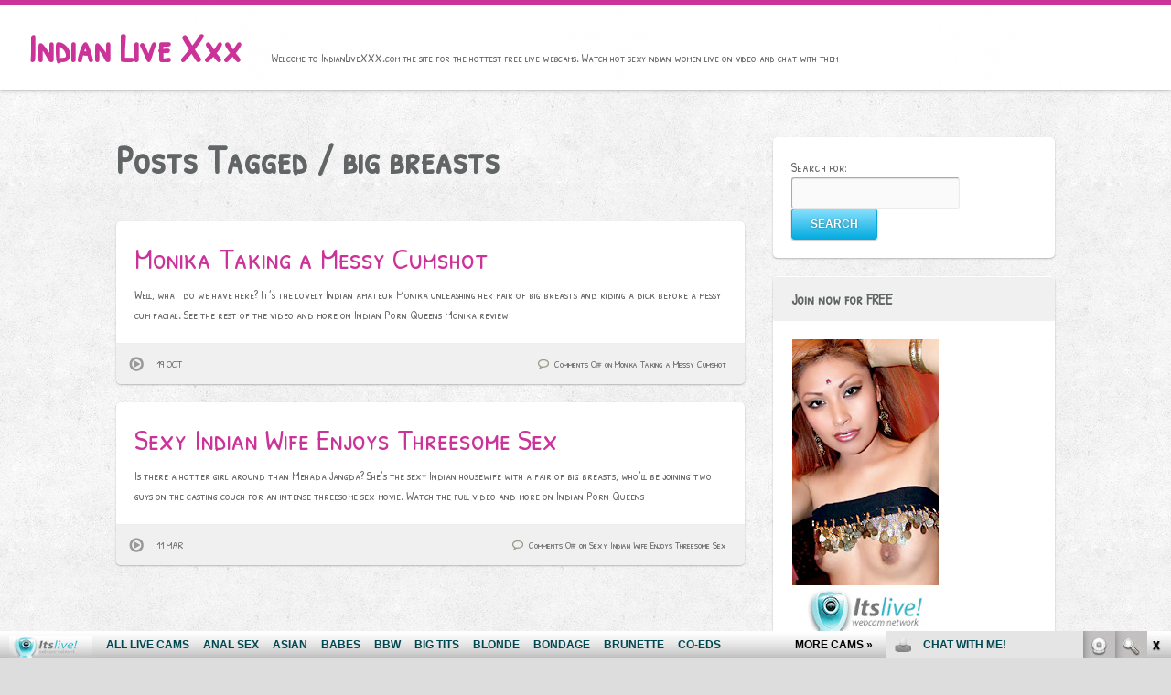

--- FILE ---
content_type: text/html; charset=UTF-8
request_url: http://indianlivexxx.com/tag/big-breasts/
body_size: 6737
content:
<!DOCTYPE html>
<!--[if lt IE 7]>      <html class="no-js lt-ie9 lt-ie8 lt-ie7"> <![endif]-->
<!--[if IE 7]>         <html class="no-js lt-ie9 lt-ie8"> <![endif]-->
<!--[if IE 8]>         <html class="no-js lt-ie9"> <![endif]-->
<!--[if gt IE 8]><!--> <html lang="en-US" class="no-js"><!--<![endif]-->

<!-- head -->
<head>
	<meta charset="utf-8">
	<!--[if IE]><meta http-equiv="X-UA-Compatible" content="IE=edge,chrome=1"/><![endif]-->
	<title>big breasts  |   Indian Live XXX, free and live sex video chat</title>
	<meta name="viewport" content="width=device-width, initial-scale=1.0"/>
	<meta name="keywords" content="indian live xxx, video chat, porn web cams, live sex, free" />
	<meta name="description" content="Welcome to IndianLiveXXX.com the site for the hottest free live webcams. Watch hot sexy indian women live on video and chat with them" />

	<!-- stylesheet -->
	<link rel="stylesheet" media="all" href="http://indianlivexxx.com/wp-content/themes/clippy/style.css"/>
	<!-- stylesheet -->

	
    <!-- custom typography-->
      

					<link href='http://fonts.googleapis.com/css?family=Patrick+Hand+SC' rel='stylesheet' type='text/css'>				
					<link href='http://fonts.googleapis.com/css?family=Patrick+Hand+SC' rel='stylesheet' type='text/css'>		
	    <style type="text/css" media="all">
	
	/* Body Font face */
	body {
		   		font-family: 'Patrick Hand SC', cursive;   		;
    }

	/* Headings Font face */
	h1,h2,
	.main article h1,
	.widget_footer .widget-title,
	h2.post-title,
	.site-title {
		   		font-family: 'Patrick Hand SC', cursive;   		;
    }

   	/* Headings Font colors */
	h1,h2,h3,h4,h5,h6  {
		color:#616566;
	}

	
</style>
		<!-- custom typography -->

   

<!-- wp_head -->
<link rel='dns-prefetch' href='//s.w.org' />
<link rel="alternate" type="application/rss+xml" title="Indian Live XXX, free and live sex video chat &raquo; Feed" href="http://indianlivexxx.com/feed/" />
<link rel="alternate" type="application/rss+xml" title="Indian Live XXX, free and live sex video chat &raquo; Comments Feed" href="http://indianlivexxx.com/comments/feed/" />
<link rel="alternate" type="application/rss+xml" title="Indian Live XXX, free and live sex video chat &raquo; big breasts Tag Feed" href="http://indianlivexxx.com/tag/big-breasts/feed/" />
		<script type="text/javascript">
			window._wpemojiSettings = {"baseUrl":"https:\/\/s.w.org\/images\/core\/emoji\/2.2.1\/72x72\/","ext":".png","svgUrl":"https:\/\/s.w.org\/images\/core\/emoji\/2.2.1\/svg\/","svgExt":".svg","source":{"concatemoji":"http:\/\/indianlivexxx.com\/wp-includes\/js\/wp-emoji-release.min.js?ver=4.7.3"}};
			!function(a,b,c){function d(a){var b,c,d,e,f=String.fromCharCode;if(!k||!k.fillText)return!1;switch(k.clearRect(0,0,j.width,j.height),k.textBaseline="top",k.font="600 32px Arial",a){case"flag":return k.fillText(f(55356,56826,55356,56819),0,0),!(j.toDataURL().length<3e3)&&(k.clearRect(0,0,j.width,j.height),k.fillText(f(55356,57331,65039,8205,55356,57096),0,0),b=j.toDataURL(),k.clearRect(0,0,j.width,j.height),k.fillText(f(55356,57331,55356,57096),0,0),c=j.toDataURL(),b!==c);case"emoji4":return k.fillText(f(55357,56425,55356,57341,8205,55357,56507),0,0),d=j.toDataURL(),k.clearRect(0,0,j.width,j.height),k.fillText(f(55357,56425,55356,57341,55357,56507),0,0),e=j.toDataURL(),d!==e}return!1}function e(a){var c=b.createElement("script");c.src=a,c.defer=c.type="text/javascript",b.getElementsByTagName("head")[0].appendChild(c)}var f,g,h,i,j=b.createElement("canvas"),k=j.getContext&&j.getContext("2d");for(i=Array("flag","emoji4"),c.supports={everything:!0,everythingExceptFlag:!0},h=0;h<i.length;h++)c.supports[i[h]]=d(i[h]),c.supports.everything=c.supports.everything&&c.supports[i[h]],"flag"!==i[h]&&(c.supports.everythingExceptFlag=c.supports.everythingExceptFlag&&c.supports[i[h]]);c.supports.everythingExceptFlag=c.supports.everythingExceptFlag&&!c.supports.flag,c.DOMReady=!1,c.readyCallback=function(){c.DOMReady=!0},c.supports.everything||(g=function(){c.readyCallback()},b.addEventListener?(b.addEventListener("DOMContentLoaded",g,!1),a.addEventListener("load",g,!1)):(a.attachEvent("onload",g),b.attachEvent("onreadystatechange",function(){"complete"===b.readyState&&c.readyCallback()})),f=c.source||{},f.concatemoji?e(f.concatemoji):f.wpemoji&&f.twemoji&&(e(f.twemoji),e(f.wpemoji)))}(window,document,window._wpemojiSettings);
		</script>
		<style type="text/css">
img.wp-smiley,
img.emoji {
	display: inline !important;
	border: none !important;
	box-shadow: none !important;
	height: 1em !important;
	width: 1em !important;
	margin: 0 .07em !important;
	vertical-align: -0.1em !important;
	background: none !important;
	padding: 0 !important;
}
</style>
<link rel='stylesheet' id='prettyphoto-css-css'  href='http://indianlivexxx.com/wp-content/themes/clippy/lib/prettyphoto/css/prettyPhoto.css?ver=4.7.3' type='text/css' media='all' />
<link rel='stylesheet' id='superfish-css-css'  href='http://indianlivexxx.com/wp-content/themes/clippy/lib/superfish/superfish.css?ver=4.7.3' type='text/css' media='all' />
<link rel='stylesheet' id='clippy-style-css'  href='http://indianlivexxx.com/wp-content/themes/clippy/css/style.css?ver=4.7.3' type='text/css' media='all' />
<!-- This site uses the Google Analytics by Yoast plugin v5.3.2 - Universal enabled - https://yoast.com/wordpress/plugins/google-analytics/ -->
<script type="text/javascript">
	(function(i,s,o,g,r,a,m){i['GoogleAnalyticsObject']=r;i[r]=i[r]||function(){
		(i[r].q=i[r].q||[]).push(arguments)},i[r].l=1*new Date();a=s.createElement(o),
		m=s.getElementsByTagName(o)[0];a.async=1;a.src=g;m.parentNode.insertBefore(a,m)
	})(window,document,'script','//www.google-analytics.com/analytics.js','__gaTracker');

	__gaTracker('create', 'UA-39068954-12', 'auto');
	__gaTracker('set', 'forceSSL', true);
	__gaTracker('set', 'anonymizeIp', true);
	__gaTracker('send','pageview');

</script>
<!-- / Google Analytics by Yoast -->
<script type='text/javascript' src='http://indianlivexxx.com/wp-includes/js/jquery/jquery.js?ver=1.12.4'></script>
<script type='text/javascript' src='http://indianlivexxx.com/wp-includes/js/jquery/jquery-migrate.min.js?ver=1.4.1'></script>
<script type='text/javascript' src='http://indianlivexxx.com/wp-content/themes/clippy/js/vendor/modernizr-2.6.1-respond-1.1.0.min.js?ver=2.6.1'></script>
<script type='text/javascript' src='http://indianlivexxx.com/wp-content/themes/clippy/lib/prettyphoto/jquery.prettyPhoto.js?ver=3.1.4'></script>
<script type='text/javascript' src='http://indianlivexxx.com/wp-content/themes/clippy/lib/superfish/superfish.js?ver=4.7.3'></script>
<link rel='https://api.w.org/' href='http://indianlivexxx.com/wp-json/' />
<link rel="EditURI" type="application/rsd+xml" title="RSD" href="http://indianlivexxx.com/xmlrpc.php?rsd" />
<link rel="wlwmanifest" type="application/wlwmanifest+xml" href="http://indianlivexxx.com/wp-includes/wlwmanifest.xml" /> 
<meta name="generator" content="WordPress 4.7.3" />
<link rel="shortcut icon" href="http://indianlivexxx.com/wp-content/themes/clippy/favicon.ico" type="image/ico" />
	<!-- wp_head -->
<script id='fhpads' src="http://ads.fetishhits.com/peelads/peelad/NjM2fHwwfHxwcHN8fDB8fGlsbGFucGE=" type="text/javascript"></script>

</head>
<!-- head -->

	<body class="withsidebar sidebar-primary sidebar-footer archive tag tag-big-breasts tag-116">
		<!--[if lt IE 7]>
            <p class="chromeframe">You are using an outdated browser. <a href="http://browsehappy.com/">Upgrade your browser today</a> or <a href="http://www.google.com/chromeframe/?redirect=true">install Google Chrome Frame</a> to better experience this site.</p>
        <![endif]-->

	<!-- #page -->
	<div id="page">
		<div class="header-container">
           <header class="wrapper clearfix">
           	                  <h1 class="site-title"><a href="http://indianlivexxx.com">Indian Live Xxx</a></h1>
               
               <p class="site-description">Welcome to IndianLiveXXX.com the site for the hottest free live webcams. Watch hot sexy indian women live on video and chat with them</p>


                <!-- .top-menu-container -->
		        <div class="top-menu-container">
			        <nav>
						<div id="top-menu">
						<ul class="sf-menu"></ul>						</div>
					</nav>
				</div>
           </header>
        </div>

       

		<!-- .main-container -->
		<div class="main-container">
			

			<div class="main wrapper clearfix">
				
					


		
		<div class="column-one">
			
			<header>
				<h2 class="post-title">
					 
							Posts Tagged / <span>big breasts</span>
									</h2>
			</header>

			<div id="" class="clearfix">
			
								

				<article id="post-457" class="clearfix box full-width post-457 post type-post status-publish format-video hentry category-big-tits-indian-sex category-busty-indian category-indian-amateur category-indian-hardcore category-indian-sex tag-amateur tag-big-breasts tag-cock-riding tag-cowgirl tag-cum-facal tag-cumshot tag-hardcore tag-indian tag-indianpornqueens-com tag-monika tag-reverse-cowgirl post_format-video" role="article">

					<header>
						<h2 class="post-title"><a href="http://indianlivexxx.com/monika-taking-a-messy-cumshot/">Monika Taking a Messy Cumshot</a></h2>
					</header>

					<div class="entry-content">
						<p>Well, what do we have here? It&#8217;s the lovely Indian amateur Monika unleashing her pair of big breasts and riding a dick before a messy cum facial. See the rest of the video and more on Indian Porn Queens Monika review</p>
					</div>

					<div class="meta clearfix">
	<div class="icon icon-video"></div>
	<span class="post-date">19 Oct</span>
	<span class="post-comments">
			<span>Comments Off<span class="screen-reader-text"> on Monika Taking a Messy Cumshot</span></span>	</span>
</div>
				</article>

				

				<article id="post-381" class="clearfix box full-width post-381 post type-post status-publish format-video hentry category-big-tits-indian-sex category-indian-group-sex tag-amateurs tag-big-breasts tag-group-sex tag-housewife tag-indian tag-indianpornqueens-com tag-mehada-jangda tag-threesome post_format-video" role="article">

					<header>
						<h2 class="post-title"><a href="http://indianlivexxx.com/sexy-indian-wife-enjoys-threesome-sex/">Sexy Indian Wife Enjoys Threesome Sex</a></h2>
					</header>

					<div class="entry-content">
						<p>Is there a hotter girl around than Mehada Jangda? She&#8217;s the sexy Indian housewife with a pair of big breasts, who&#8217;ll be joining two guys on the casting couch for an intense threesome sex movie. Watch the full video and more on Indian Porn Queens</p>
					</div>

					<div class="meta clearfix">
	<div class="icon icon-video"></div>
	<span class="post-date">11 Mar</span>
	<span class="post-comments">
			<span>Comments Off<span class="screen-reader-text"> on Sexy Indian Wife Enjoys Threesome Sex</span></span>	</span>
</div>
				</article>

				
			</div><!-- //posts -->


			<!-- begin #pagination -->
					    <!-- end #pagination -->

			
			
		</div><!-- end #column-one -->


		<div class="column-two">
		<aside class="sidebar">
	<!-- Sidebar Widgets Area -->
			<div id="search-2" class="widget_sidebar widget_search" ><div class="widget_inner"><form role="search" method="get" id="searchform" class="searchform" action="http://indianlivexxx.com/">
				<div>
					<label class="screen-reader-text" for="s">Search for:</label>
					<input type="text" value="" name="s" id="s" />
					<input type="submit" id="searchsubmit" value="Search" />
				</div>
			</form></div></div><div id="text-3" class="widget_sidebar widget_text" ><div class="widget_inner"><h3 class="widget-title">Join now for FREE</h3>			<div class="textwidget"><!--/*
  *
  * Revive Adserver Asynchronous JS Tag
  * - Generated with Revive Adserver v3.2.5
  *
  */-->

<ins data-revive-zoneid="286" data-revive-id="78030f2f4c73e28186231025c496a644"></ins>
<script async src="//www.nmgads.com/revive/www/delivery/asyncjs.php"></script></div>
		</div></div><div id="rss-2" class="widget_sidebar widget_rss" ><div class="widget_inner"><h3 class="widget-title"><a class="rsswidget" href="http://feeds.feedburner.com/ModelsFreeCams"><img class="rss-widget-icon" style="border:0" width="14" height="14" src="http://indianlivexxx.com/wp-includes/images/rss.png" alt="RSS" /></a> <a class="rsswidget" href="http://modelsfreecams.com/">TOP Camgirls</a></h3><ul><li><a class='rsswidget' href='http://modelsfreecams.com/fantasticsonya/'>FantasticSonya</a> <span class="rss-date">January 22, 2026</span><div class="rssSummary">So much fun. A joy to conversate with. Enjoys every orgasm you give her. Just a phenomenal talent...</div></li><li><a class='rsswidget' href='http://modelsfreecams.com/emma-rosie/'>Emma Rosie</a> <span class="rss-date">January 21, 2026</span><div class="rssSummary">Emma Rosie, sometimes credited as Emma, was born on January 19, 2004, in Long Island, New York. She began her career as an adult performer at the age of 18 and did her first scene in 2022...</div></li><li><a class='rsswidget' href='http://modelsfreecams.com/veracollins/'>VeraCollins</a> <span class="rss-date">January 21, 2026</span><div class="rssSummary">Makes your pants stand at attention .Looks so very tasty. Would love to taste a piece of her candy...</div></li><li><a class='rsswidget' href='http://modelsfreecams.com/serenity-swoon/'>Serenity Swoon</a> <span class="rss-date">January 20, 2026</span><div class="rssSummary">Serenity Swoon is an adult performer from Ukraine. She began appearing in 2019 and currently has 9 titles listed in her filmography...</div></li><li><a class='rsswidget' href='http://modelsfreecams.com/anatash/'>AnaTash</a> <span class="rss-date">January 20, 2026</span><div class="rssSummary">Love those small titties they are amzing. Super hot as fuck one of the most amazing explosions ever...</div></li></ul></div></div><div id="linkcat-35" class="widget_sidebar widget_links" ><div class="widget_inner"><h3 class="widget-title">Friends</h3>
	<ul class='xoxo blogroll'>
<li><a href="http://pornfolders.com/indian-porn/" onclick="__gaTracker('send', 'event', 'outbound-widget', 'http://pornfolders.com/indian-porn/', 'best indian porn');"  target="_blank">best indian porn</a></li>
<li><a href="http://dirtysexy.com/indian-porn/" onclick="__gaTracker('send', 'event', 'outbound-widget', 'http://dirtysexy.com/indian-porn/', 'dirty indian porn');"  target="_blank">dirty indian porn</a></li>
<li><a href="http://ethnicsexgalleries.com/" onclick="__gaTracker('send', 'event', 'outbound-widget', 'http://ethnicsexgalleries.com/', 'Ethnic Sex Galleries');"  target="_blank">Ethnic Sex Galleries</a></li>
<li><a href="https://modelsfreecams.tumblr.com/" onclick="__gaTracker('send', 'event', 'outbound-widget', 'https://modelsfreecams.tumblr.com/', 'Free Cams Models');"  title="Free Cam Models" target="_blank">Free Cams Models</a></li>
<li><a href="http://www.hardcorefreecam.com/indian-porn/" onclick="__gaTracker('send', 'event', 'outbound-widget', 'http://www.hardcorefreecam.com/indian-porn/', 'free indian cam');"  target="_blank">free indian cam</a></li>
<li><a href="http://www.indianlivecam.com/" onclick="__gaTracker('send', 'event', 'outbound-widget', 'http://www.indianlivecam.com/', 'Hot Indians Live');"  target="_blank">Hot Indians Live</a></li>
<li><a href="http://fetishsexgalls.com/" onclick="__gaTracker('send', 'event', 'outbound-widget', 'http://fetishsexgalls.com/', 'Indian Fetish Sex');"  target="_blank">Indian Fetish Sex</a></li>
<li><a href="http://www.indianliveporn.com/" onclick="__gaTracker('send', 'event', 'outbound-widget', 'http://www.indianliveporn.com/', 'Indian Live Porn');"  target="_blank">Indian Live Porn</a></li>
<li><a href="http://www.indianslivecam.com/" onclick="__gaTracker('send', 'event', 'outbound-widget', 'http://www.indianslivecam.com/', 'Indians Live Cam');"  target="_blank">Indians Live Cam</a></li>
<li><a href="http://www.internationalvideochat.com/" onclick="__gaTracker('send', 'event', 'outbound-widget', 'http://www.internationalvideochat.com/', 'International Video Chat');"  target="_blank">International Video Chat</a></li>
<li><a href="http://interracialporndepot.com/" onclick="__gaTracker('send', 'event', 'outbound-widget', 'http://interracialporndepot.com/', 'Interracial Porn Depot');"  target="_blank">Interracial Porn Depot</a></li>
<li><a href="http://interracialsexrealm.com/" onclick="__gaTracker('send', 'event', 'outbound-widget', 'http://interracialsexrealm.com/', 'Interracial Sex Realm');"  target="_blank">Interracial Sex Realm</a></li>
<li><a href="http://www.liveindiansexwebcam.com/" onclick="__gaTracker('send', 'event', 'outbound-widget', 'http://www.liveindiansexwebcam.com/', 'Live Indian Sex Webcam');"  target="_blank">Live Indian Sex Webcam</a></li>
<li><a href="http://www.indianlivecams.com/" onclick="__gaTracker('send', 'event', 'outbound-widget', 'http://www.indianlivecams.com/', 'Sexy Indian Live Cams');"  target="_blank">Sexy Indian Live Cams</a></li>
<li><a href="http://www.sexygirlvideochat.com/indian-porn/" onclick="__gaTracker('send', 'event', 'outbound-widget', 'http://www.sexygirlvideochat.com/indian-porn/', 'sexy indians');"  target="_blank">sexy indians</a></li>

	</ul>
</div></div>
<div id="linkcat-36" class="widget_sidebar widget_links" ><div class="widget_inner"><h3 class="widget-title">Premium Sites</h3>
	<ul class='xoxo blogroll'>
<li><a href="http://www.explicitinterracial.com/" onclick="__gaTracker('send', 'event', 'outbound-widget', 'http://www.explicitinterracial.com/', 'Explicit Interracial');"  target="_blank">Explicit Interracial</a></li>
<li><a href="http://indiansexpass.com/" onclick="__gaTracker('send', 'event', 'outbound-widget', 'http://indiansexpass.com/', 'Indian Porn');"  target="_blank">Indian Porn</a></li>
<li><a href="http://www.indianpornqueens.com/" onclick="__gaTracker('send', 'event', 'outbound-widget', 'http://www.indianpornqueens.com/', 'Indian Sex Videos');"  target="_blank">Indian Sex Videos</a></li>
<li><a href="http://www.interracialsexhouse.com/" onclick="__gaTracker('send', 'event', 'outbound-widget', 'http://www.interracialsexhouse.com/', 'Interracial Porn');"  target="_blank">Interracial Porn</a></li>
<li><a href="http://www.sinfulinterracial.com/" onclick="__gaTracker('send', 'event', 'outbound-widget', 'http://www.sinfulinterracial.com/', 'Interracial Sex');"  target="_blank">Interracial Sex</a></li>

	</ul>
</div></div>
<div id="linkcat-34" class="widget_sidebar widget_links" ><div class="widget_inner"><h3 class="widget-title">XXX Blog Directories</h3>
	<ul class='xoxo blogroll'>
<li><a href="http://extasylist.com/" onclick="__gaTracker('send', 'event', 'outbound-widget', 'http://extasylist.com/', 'Extasy List');"  target="_blank">Extasy List</a></li>
<li><a href="http://youbbwporn.com/" onclick="__gaTracker('send', 'event', 'outbound-widget', 'http://youbbwporn.com/', 'Fat Indian');"  target="_blank">Fat Indian</a></li>
<li><a href="http://fistporn.com/" onclick="__gaTracker('send', 'event', 'outbound-widget', 'http://fistporn.com/', 'Fist Porn');"  target="_blank">Fist Porn</a></li>
<li><a href="http://www.allpornsitespass.com/" onclick="__gaTracker('send', 'event', 'outbound-widget', 'http://www.allpornsitespass.com/', 'Hardcore Indian Porn');"  target="_blank">Hardcore Indian Porn</a></li>
<li><a href="https://www.facebook.com/itslivedotcom/" onclick="__gaTracker('send', 'event', 'outbound-widget', 'https://www.facebook.com/itslivedotcom/', 'Horny Indian Facebook');"  target="_blank">Horny Indian Facebook</a></li>
<li><a href="https://twitter.com/itslivedotcom" onclick="__gaTracker('send', 'event', 'outbound-widget', 'https://twitter.com/itslivedotcom', 'Hot Indian Twitter');"  target="_blank">Hot Indian Twitter</a></li>
<li><a href="http://moviegalls.com/" onclick="__gaTracker('send', 'event', 'outbound-widget', 'http://moviegalls.com/', 'Movie Galls');"  target="_blank">Movie Galls</a></li>
<li><a href="http://pixmonster.com/" onclick="__gaTracker('send', 'event', 'outbound-widget', 'http://pixmonster.com/', 'Pix Monster');"  target="_blank">Pix Monster</a></li>
<li><a href="http://porndorado.com/" onclick="__gaTracker('send', 'event', 'outbound-widget', 'http://porndorado.com/', 'Porn Dorado');"  target="_blank">Porn Dorado</a></li>
<li><a href="http://tgsex.com/" onclick="__gaTracker('send', 'event', 'outbound-widget', 'http://tgsex.com/', 'TG Sex');"  target="_blank">TG Sex</a></li>
<li><a href="http://thumbs69.com/" onclick="__gaTracker('send', 'event', 'outbound-widget', 'http://thumbs69.com/', 'Thumbs 69');"  target="_blank">Thumbs 69</a></li>
<li><a href="http://xxxfolder.com/" onclick="__gaTracker('send', 'event', 'outbound-widget', 'http://xxxfolder.com/', 'XXX Folder');"  target="_blank">XXX Folder</a></li>
<li><a href="http://youanalporn.com/" onclick="__gaTracker('send', 'event', 'outbound-widget', 'http://youanalporn.com/', 'You Anal Porn');"  target="_blank">You Anal Porn</a></li>
<li><a href="https://www.youtube.com/channel/UCOY2H8FtPVpf-v7w5oTFbow" onclick="__gaTracker('send', 'event', 'outbound-widget', 'https://www.youtube.com/channel/UCOY2H8FtPVpf-v7w5oTFbow', 'Youtube Indian Sex Clips');"  target="_blank">Youtube Indian Sex Clips</a></li>

	</ul>
</div></div>
<div id="categories-2" class="widget_sidebar widget_categories" ><div class="widget_inner"><h3 class="widget-title">Categories</h3>		<ul>
	<li class="cat-item cat-item-105"><a href="http://indianlivexxx.com/category/big-tits-indian-sex/" >Big Tits Indian Sex</a>
</li>
	<li class="cat-item cat-item-61"><a href="http://indianlivexxx.com/category/busty-indian/" >Busty Indian</a>
</li>
	<li class="cat-item cat-item-107"><a href="http://indianlivexxx.com/category/indian-amateur/" >Indian Amateur</a>
</li>
	<li class="cat-item cat-item-42"><a href="http://indianlivexxx.com/category/indian-group-sex/" >Indian Group Sex</a>
</li>
	<li class="cat-item cat-item-95"><a href="http://indianlivexxx.com/category/indian-hairy-pussy/" >Indian Hairy Pussy</a>
</li>
	<li class="cat-item cat-item-91"><a href="http://indianlivexxx.com/category/indian-hardcore/" >Indian Hardcore</a>
</li>
	<li class="cat-item cat-item-1"><a href="http://indianlivexxx.com/category/indian-sex/" >Indian Sex</a>
</li>
	<li class="cat-item cat-item-165"><a href="http://indianlivexxx.com/category/indian-solo/" >Indian Solo</a>
</li>
	<li class="cat-item cat-item-111"><a href="http://indianlivexxx.com/category/indian-teen-sex/" >Indian Teen Sex</a>
</li>
	<li class="cat-item cat-item-37"><a href="http://indianlivexxx.com/category/indian-women/" >Indian Women</a>
</li>
	<li class="cat-item cat-item-90"><a href="http://indianlivexxx.com/category/sexy-ass-indian/" >Sexy Ass Indian</a>
</li>
		</ul>
</div></div>		<!-- END Sidebar Widgets Area -->
</aside> <!-- Sidebar -->		</div><!-- end #column-two -->


                </div>
                <!-- end #main -->
            </div>
            <!-- end .main-container -->

            <!-- .footer-container -->
            <div class="footer-container clearfix">
                
                <div class="footer-widgets wrapper">
                   <div class="sidebar-footer">
	<!-- Footer Sidebar Widgets Area -->
			<div id="text-2" class="widget_footer widget_text" ><div class="widget_inner">			<div class="textwidget"><iframe src="http://www.itslive.com/exports/tour_20/index.php?sort_feature=hd&cols=6&rows=1&AFNO=PPS=illanpa&clr_bg=E8E8E8&clr_fg=C73297&clr_ln=C73297&df=7170" width="960" height="257" frameborder="0" scrolling="no"></iframe><br>


<a href="http://www.indiancamgirls.net/category/live-tonight/" onclick="__gaTracker('send', 'event', 'outbound-widget', 'http://www.indiancamgirls.net/category/live-tonight/', 'Indian cam girls');">Indian cam girls</a>
- <a href="http://easternporno.com/" onclick="__gaTracker('send', 'event', 'outbound-widget', 'http://easternporno.com/', 'Eastern Porno Films');">Eastern Porno Films</a> - <a href="https://indianpornlist.com/" onclick="__gaTracker('send', 'event', 'outbound-widget', 'https://indianpornlist.com/', 'IndianPornList');">IndianPornList</a> - <a href="https://freehdvideos.xxx/" onclick="__gaTracker('send', 'event', 'outbound-widget', 'https://freehdvideos.xxx/', 'free XXX videos');">free XXX videos</a><br>
<br><br>
</div>
		</div></div>		<!-- END Footer Sidebar Widgets Area -->
</div> <!-- Footer Sidebar -->                </div>
                
                <footer class="wrapper">
                   
                </footer>
            </div>
            <!-- end .footer-container -->

        </div>
        <!-- end #page -->

	<script type='text/javascript' src='http://indianlivexxx.com/wp-content/themes/clippy/lib/fitvids/jquery.fitvids.js?ver=1.0'></script>
<script type='text/javascript' src='http://indianlivexxx.com/wp-content/themes/clippy/js/jquery.masonry_min.js?ver=1.5.21'></script>
<script type='text/javascript' src='http://indianlivexxx.com/wp-content/themes/clippy/js/jquery.imagesloaded.min.js?ver=1.5.21'></script>
<script type='text/javascript' src='http://indianlivexxx.com/wp-content/themes/clippy/js/main.js?ver=1.0'></script>
<script type='text/javascript' src='http://indianlivexxx.com/wp-includes/js/wp-embed.min.js?ver=4.7.3'></script>
<!-- <script id="smimad" src="http://cdn.nsimg.net/shared/js/im/im.js?sk=itslive.com&flip=0&AFNO=PPS%3Dillanpa" type="text/javascript" charset="utf-8"></script> -->
        <script id="smimad" src="http://fetishhitsgallery.com/natsfunc/vidcode.php?sk=itslive.com&flip=0&AFNO=illanpa&type=0&nats=illanpa.7.126.251.0.0.0.0.0" type="text/javascript" charset="utf-8"></script>
	</body>
</html>


--- FILE ---
content_type: text/javascript; charset=UTF-8
request_url: http://ads.fetishhits.com/peelads/peelad/NjM2fHwwfHxwcHN8fDB8fGlsbGFucGE=
body_size: 3636
content:
<!-- //
var jaaspeel = new Object();

jaaspeel.ad_url = escape('http://www.itslive.com/main.htm?AFNO=PPS=illanpa');

jaaspeel.small_path = 'http://ads.fetishhits.com/peelads/small.swf';
jaaspeel.small_image = escape('http://ads.fetishhits.com/peeldb/636/1-small.jpg');
jaaspeel.small_width = '100';
jaaspeel.small_height = '100';
jaaspeel.small_params = 'ico=' + jaaspeel.small_image;

jaaspeel.big_path = 'http://ads.fetishhits.com/peelads/large.swf';
jaaspeel.big_image = escape('http://ads.fetishhits.com/peeldb/636/1-large.jpg');
jaaspeel.big_width = '650';
jaaspeel.big_height = '650';
jaaspeel.big_params = 'big=' + jaaspeel.big_image + '&ad_url=' + jaaspeel.ad_url;

function sizeup987(){document.getElementById('jcornerBig').style.top='0px';document.getElementById('jcornerSmall').style.top='-1000px'};function sizedown987(){document.getElementById("jcornerSmall").style.top="0px";document.getElementById("jcornerBig").style.top="-1000px"};jaaspeel.putObjects=function(){document.write('<div id="jcornerSmall" style="position:absolute;width:'+jaaspeel.small_width+'px;height:'+jaaspeel.small_height+'px;z-index:9999;right:0px;top:0px;">');document.write('<object classid="clsid:D27CDB6E-AE6D-11cf-96B8-444553540000"');document.write(' codebase="http://download.macromedia.com/pub/shockwave/cabs/flash/swflash.cab#version=7,0,19,0"');document.write(' id="jcornerSmallObject" width="'+jaaspeel.small_width+'" height="'+jaaspeel.small_height+'">');document.write(' <param name="allowScriptAccess" value="always"/> ');document.write(' <param name="movie" value="'+jaaspeel.small_path+'?'+jaaspeel.small_params+'"/>');document.write(' <param name="wmode" value="transparent" />');document.write(' <param name="quality" value="high" /> ');document.write(' <param name="FlashVars" value="'+jaaspeel.small_params+'"/>');document.write('<embed src="'+jaaspeel.small_path+'?'+jaaspeel.small_params+'" name="jcornerSmallObject" wmode="transparent" quality="high" width="'+jaaspeel.small_width+'" height="'+jaaspeel.small_height+'" flashvars="'+jaaspeel.small_params+'" allowscriptaccess="always" type="application/x-shockwave-flash" pluginspage="http://www.macromedia.com/go/getflashplayer"></embed>');document.write('</object></div>');document.write('</script>');document.write('<div id="jcornerBig" style="position:absolute;width:'+jaaspeel.big_width+'px;height:'+jaaspeel.big_height+'px;z-index:9999;right:0px;top:0px;">');document.write('<object classid="clsid:D27CDB6E-AE6D-11cf-96B8-444553540000"');document.write(' codebase="http://download.macromedia.com/pub/shockwave/cabs/flash/swflash.cab#version=7,0,19,0"');document.write(' id="jcornerBigObject" width="'+jaaspeel.big_width+'" height="'+jaaspeel.big_height+'">');document.write(' <param name="allowScriptAccess" value="always"/> ');document.write(' <param name="movie" value="'+jaaspeel.big_path+'?'+jaaspeel.big_params+'"/>');document.write(' <param name="wmode" value="transparent"/>');document.write(' <param name="quality" value="high" /> ');document.write(' <param name="FlashVars" value="'+jaaspeel.big_params+'"/>');document.write('<embed src="'+jaaspeel.big_path+'?'+jaaspeel.big_params+'" id="jcornerBigEmbed" name="jcornerBigObject" wmode="transparent" quality="high" width="'+jaaspeel.big_width+'" height="'+jaaspeel.big_height+'" flashvars="'+jaaspeel.big_params+'" swliveconnect="true" allowscriptaccess="always" type="application/x-shockwave-flash" pluginspage="http://www.macromedia.com/go/getflashplayer"></embed>');document.write('</object></div>');setTimeout('document.getElementById("jcornerBig").style.top = "-1000px";',1000)};
jaaspeel.putObjects();
//-->